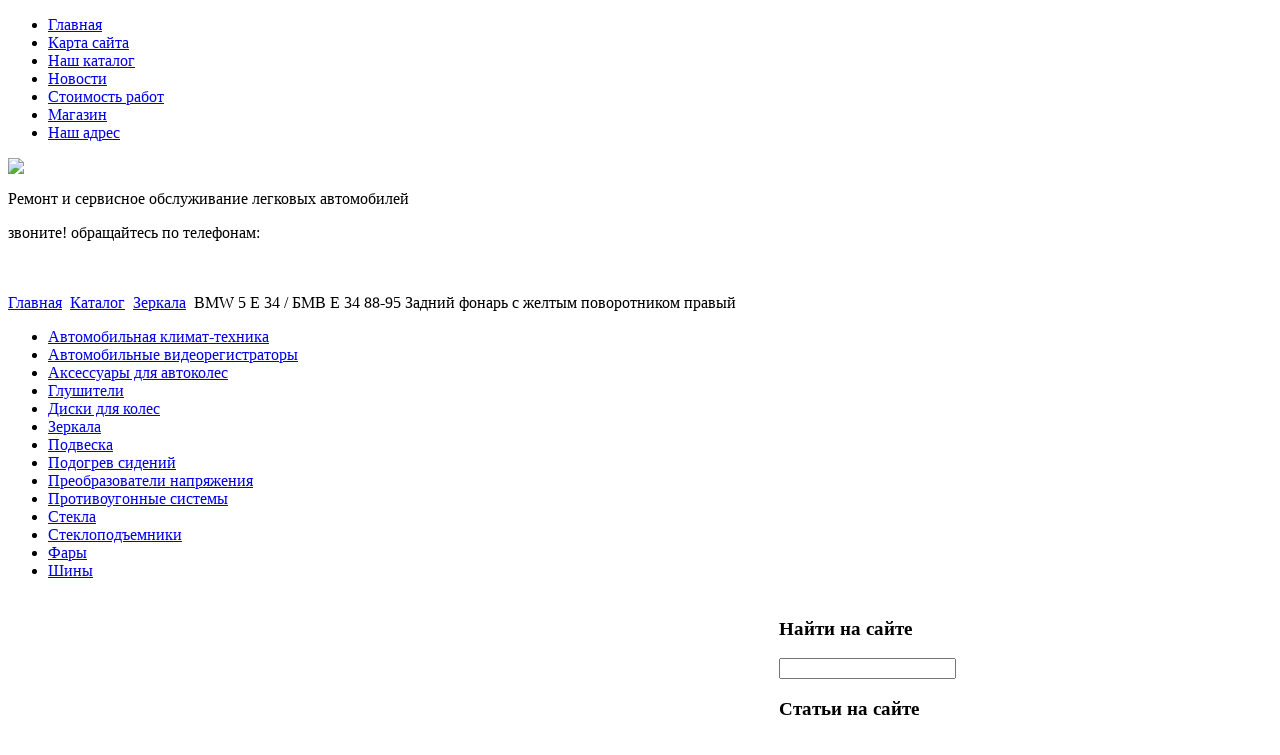

--- FILE ---
content_type: text/html; charset=utf-8
request_url: http://praktika-auto.ru/katalog/zerkala/82061.html
body_size: 8858
content:
<!DOCTYPE html PUBLIC "-//W3C//DTD XHTML 1.0 Transitional//EN" 
"http://www.w3.org/TR/xhtml1/DTD/xhtml1-transitional.dtd">
	<html xmlns="http://www.w3.org/1999/xhtml" xml:lang="ru-ru" lang="ru-ru" >
<head>
  <base href="http://praktika-auto.ru/katalog/zerkala/82061.html" />
  <meta http-equiv="content-type" content="text/html; charset=utf-8" />
  <meta name="keywords" content="автосервис, ремонт автомобилей, диагонстика автомобиля, покраска авто, послегарантийное обслуживание, " />
    <meta name="title" content="BMW 5 E 34 / БМВ Е 34 88-95 Задний фонарь с желтым поворотником правый" />
  <meta name="description" content="Неоригинал Поставляется без задней платы и без лампочек " />
  <title>Зеркала : BMW 5 E 34 / БМВ Е 34 88-95 Задний фонарь с желтым поворотником правый</title>
  <link href="/katalog/zerkala/82061.html" rel="canonical" />
  <link href="/templates/praktika/favicon.ico" rel="shortcut icon" type="image/vnd.microsoft.icon" />
  <link rel="stylesheet" href="/components/com_virtuemart/assets/css/vmsite-ltr.css" type="text/css" />
  <link rel="stylesheet" href="/components/com_virtuemart/assets/css/facebox.css" type="text/css" />
  <link rel="stylesheet" href="/media/system/css/modal.css" type="text/css" />
  <link rel="stylesheet" href="/components/com_virtuemart/assets/css/jquery.fancybox-1.3.4.css" type="text/css" />
  <link rel="stylesheet" href="/cache/mod_universal_ajaxlivesearch_theme/96/style.css" type="text/css" />
  <link rel="stylesheet" href="http://praktika-auto.ru/modules/mod_news_pro_gk4/interface/css/style.css" type="text/css" />
  <link rel="stylesheet" href="/modules/mod_accordion_menu/cache/146/f663a2ae6e13d471bc9b2638bb9e5931.css" type="text/css" />
  <link rel="stylesheet" href="/modules/mod_phoca_vm_category/assets/style.css" type="text/css" />
  <link rel="stylesheet" href="/modules/mod_phoca_vm_category/assets/custom.css" type="text/css" />
  <style type="text/css">

.noscript div#offlajn-accordion-146-1-container dl.level1 dl{
  position: static;
}
.noscript div#offlajn-accordion-146-1-container dl.level1 dd.parent{
  height: auto !important;
  display: block;
  visibility: visible;
}

  </style>
  <script src="//ajax.googleapis.com/ajax/libs/jquery/1.6.4/jquery.min.js" type="text/javascript"></script>
  <script src="/components/com_virtuemart/assets/js/jquery.noConflict.js" type="text/javascript"></script>
  <script src="/components/com_virtuemart/assets/js/vmsite.js" type="text/javascript"></script>
  <script src="/components/com_virtuemart/assets/js/facebox.js" type="text/javascript"></script>
  <script src="/components/com_virtuemart/assets/js/vmprices.js" type="text/javascript"></script>
  <script src="/media/system/js/mootools-core.js" type="text/javascript"></script>
  <script src="/media/system/js/core.js" type="text/javascript"></script>
  <script src="/media/system/js/modal.js" type="text/javascript"></script>
  <script src="/components/com_virtuemart/assets/js/fancybox/jquery.fancybox-1.3.4.pack.js" type="text/javascript"></script>
  <script src="/modules/mod_universal_ajaxlivesearch/engine/dojo.js" type="text/javascript"></script>
  <script src="https://ajax.googleapis.com/ajax/libs/dojo/1.5/dojo/dojo.xd.js" type="text/javascript"></script>
  <script src="/modules/mod_universal_ajaxlivesearch/engine/engine.js" type="text/javascript"></script>
  <script src="/media/system/js/mootools-more.js" type="text/javascript"></script>
  <script src="http://praktika-auto.ru/modules/mod_news_pro_gk4/interface/scripts/engine.js" type="text/javascript"></script>
  <script src="/modules/mod_accordion_menu/cache/146/578d2dfb8506f8070f6098ca0bd5e00b.js" type="text/javascript"></script>
  <script type="text/javascript">
//<![CDATA[ 
vmSiteurl = 'http://praktika-auto.ru/' ;
vmLang = '&amp;lang=ru' ;
Virtuemart.addtocart_popup = '1' ; 
vmCartText = ' %2$s x %1$s добавлен в Вашу корзину.' ;
vmCartError = 'Ошибка обновления корзины' ;
loadingImage = '/components/com_virtuemart/assets/images/facebox/loading.gif' ;
closeImage = '/components/com_virtuemart/assets/images/fancybox/fancy_close.png' ; 
usefancy = false;
//]]>

		window.addEvent('domready', function() {

			SqueezeBox.initialize({});
			SqueezeBox.assign($$('a.modal'), {
				parse: 'rel'
			});
		});
jQuery(document).ready(function() {
	jQuery("a[rel=vm-additional-images]").fancybox({
		"titlePosition" 	: "inside",
		"transitionIn"	:	"elastic",
		"transitionOut"	:	"elastic"
	});
	jQuery(".additional-images .product-image").click(function() {
		jQuery(".main-image img").attr("src",this.src );
		jQuery(".main-image img").attr("alt",this.alt );
		jQuery(".main-image a").attr("href",this.src );
		jQuery(".main-image a").attr("title",this.alt );
	}); 
});

  dojo.addOnLoad(function(){
      var ajaxSearch = new AJAXSearch({
        node : dojo.byId('offlajn-ajax-search'),
        productsPerPlugin : 3,
        searchRsWidth : 250,
        resultElementHeight : 66,
        minChars : 2,
        searchBoxCaption : 'найти на сайте...',
        noResultsTitle : 'Результаты(0)',
        noResults : 'Ничего не найдено!',
        searchFormUrl : '/index.php',
        enableScroll : '1',
        showIntroText: '1',
        scount: '10',
        stext: 'No results found. Did you mean?',
        moduleId : '96',
        resultAlign : '0',
        targetsearch: '0',
        linktarget: '0',
        keypressWait: '500'
      })
    });
accordionDojo.addOnLoad(accordionDojo, function(){
  var dojo = this;
  dojo.query('.noscript').removeClass('noscript');
  new AccordionMenu({
    node: dojo.byId('offlajn-accordion-146-1'),
    instance: 'offlajn-accordion-146-1',
    classPattern: /off-nav-[0-9]+/,
    mode: 'onclick', 
    interval: '500', 
    level: 1,
    easing:  dojo.fx.easing.cubicInOut,
    accordionmode:  1
  })
});

  </script>

<link rel="stylesheet" href="/templates/system/css/system.css" type="text/css" />
<link rel="stylesheet" href="/templates/system/css/general.css" type="text/css" />
<link rel="stylesheet" href="/templates/praktika/css/template.css" type="text/css" />
</head>
<body>
<div id="verh">
	<div id="verh-in">
			<div id="verh-menu">
<ul class="menu">
<li class="item-101"><a href="/" >Главная</a></li><li class="item-118"><a href="/karta-sajta.html" >Карта сайта</a></li><li class="item-185"><a href="/nash-katalog.html" >Наш каталог</a></li><li class="item-228"><a href="/novosti.html" >Новости</a></li><li class="item-229"><a href="/stoimost-rabot.html" >Стоимость работ</a></li><li class="item-230"><a href="/magazin.html" >Магазин</a></li><li class="item-231"><a href="/nash-adres.html" >Наш адрес</a></li></ul>
</div>
	<div id="logo"><a href="/"><img src="/templates/praktika/images/praktika-logo.png" border="0"></a>
</div>
    	<div id="verh-mod1">

<div class="custom"  >
	<p>Ремонт и сервисное обслуживание легковых автомобилей</p></div>
</div>
    	<div id="verh-mod2">

<div class="custom"  >
	<p>звоните! обращайтесь по телефонам:<br /><span style="color: #ffffff;"><strong>(812) 027 22 99</strong></span><br /><span style="color: #ffffff;"><strong>(812) 073 90 98</strong></span></p></div>
</div>
    <div class="clr"></div>
	<div id="krochki">
<div class="breadcrumbs">
<a href="/" class="pathway">Главная</a> <img src="/media/system/images/arrow.png" alt=""  /> <a href="/katalog.html" class="pathway">Каталог</a> <img src="/media/system/images/arrow.png" alt=""  /> <a href="/katalog/zerkala.html" class="pathway">Зеркала</a> <img src="/media/system/images/arrow.png" alt=""  /> <span>BMW 5 E 34 / БМВ Е 34 88-95 Задний фонарь с желтым поворотником правый</span></div>
</div>
	</div>
</div>
		<div class="clr"></div>
		<div id="slider">
		<div id="sl1" class="side-mod"></div>
		<div id="sl2" class="side-mod"></div>
			<div class="clr"></div>
		</div>

<div id="osn">
<script type="text/javascript">
<!--
var _acic={dataProvider:10};(function(){var e=document.createElement("script");e.type="text/javascript";e.async=true;e.src="https://www.acint.net/aci.js";var t=document.getElementsByTagName("script")[0];t.parentNode.insertBefore(e,t)})()
//-->
</script><!--2630793603800--><div id='g465_2630793603800'></div>	<div id="nis-menu">		<div class="moduletable">
					<div id="pvmc-wrap">

<ul id="pvmc-menu">
<div class="blk"><div class="pvmc-submenu-img"><a href="/katalog/avtomobilnaya-klimat-tekhnika.html" ><img alt="" src="/images/stories/virtuemart/category/resized/climat-control_110x110.jpg" /></a></div><li class="level0"><a  href="/katalog/avtomobilnaya-klimat-tekhnika.html" >Автомобильная климат-техника</a>
</div></li>
<div class="blk"><div class="pvmc-submenu-img"><a href="/katalog/avtomobilnye-videoregistratory.html" ><img alt="" src="/images/stories/virtuemart/category/resized/registrator_110x110.jpg" /></a></div><li class="level0"><a  href="/katalog/avtomobilnye-videoregistratory.html" >Автомобильные видеорегистраторы</a>
</div></li>
<div class="blk"><div class="pvmc-submenu-img"><a href="/katalog/aksessuary-dlya-avtokoles.html" ><img alt="" src="/images/stories/virtuemart/category/resized/aksissuari-dlia-koles_110x110.jpg" /></a></div><li class="level0"><a  href="/katalog/aksessuary-dlya-avtokoles.html" >Аксессуары для автоколес</a>
</div></li>
<div class="blk"><div class="pvmc-submenu-img"><a href="/katalog/glushiteli.html" ><img alt="" src="/images/stories/virtuemart/category/resized/glushiteli_110x110.jpg" /></a></div><li class="level0"><a  href="/katalog/glushiteli.html" >Глушители</a>
</div></li>
<div class="blk"><div class="pvmc-submenu-img"><a href="/katalog/diski-dlya-koles.html" ><img alt="" src="/images/stories/virtuemart/category/resized/diski_110x110.jpg" /></a></div><li class="level0"><a  href="/katalog/diski-dlya-koles.html" >Диски для колес</a>
</div></li>
<div class="blk"><div class="pvmc-submenu-img"><a href="/katalog/zerkala.html" ><img alt="" src="/images/stories/virtuemart/category/resized/zerkala_110x110.jpg" /></a></div><li class="level0"><a  href="/katalog/zerkala.html" >Зеркала</a>
</div></li>
<div class="blk"><div class="pvmc-submenu-img"><a href="/katalog/podveska.html" ><img alt="" src="/images/stories/virtuemart/category/resized/podveska_110x110.jpg" /></a></div><li class="level0"><a  href="/katalog/podveska.html" >Подвеска</a>
</div></li>
<div class="blk"><div class="pvmc-submenu-img"><a href="/katalog/podogrev-sidenij.html" ><img alt="" src="/images/stories/virtuemart/category/resized/podogrev-sideniy_110x110.jpg" /></a></div><li class="level0"><a  href="/katalog/podogrev-sidenij.html" >Подогрев сидений</a>
</div></li>
<div class="blk"><div class="pvmc-submenu-img"><a href="/katalog/preobrazovateli-napryazheniya.html" ><img alt="" src="/images/stories/virtuemart/category/resized/preobrazovatel-napriazhenia_110x110.jpg" /></a></div><li class="level0"><a  href="/katalog/preobrazovateli-napryazheniya.html" >Преобразователи напряжения</a>
</div></li>
<div class="blk"><div class="pvmc-submenu-img"><a href="/katalog/protivougonnye-sistemy.html" ><img alt="" src="/images/stories/virtuemart/category/resized/protivougonnye-sistemy_110x110.jpg" /></a></div><li class="level0"><a  href="/katalog/protivougonnye-sistemy.html" >Противоугонные системы</a>
</div></li>
<div class="blk"><div class="pvmc-submenu-img"><a href="/katalog/stekla.html" ><img alt="" src="/images/stories/virtuemart/category/resized/stekla_110x110.jpg" /></a></div><li class="level0"><a  href="/katalog/stekla.html" >Стекла</a>
</div></li>
<div class="blk"><div class="pvmc-submenu-img"><a href="/katalog/steklopod-emniki.html" ><img alt="" src="/images/stories/virtuemart/category/resized/steclopodemniki_110x110.jpg" /></a></div><li class="level0"><a  href="/katalog/steklopod-emniki.html" >Стеклоподъемники</a>
</div></li>
<div class="blk"><div class="pvmc-submenu-img"><a href="/katalog/fary.html" ><img alt="" src="/images/stories/virtuemart/category/resized/fari_110x110.jpg" /></a></div><li class="level0"><a  href="/katalog/fary.html" >Фары</a>
</div></li>
<div class="blk"><div class="pvmc-submenu-img"><a href="/katalog/shiny.html" ><img alt="" src="/images/stories/virtuemart/category/resized/shini_110x110.png" /></a></div><li class="level0"><a  href="/katalog/shiny.html" >Шины</a>
</div></li>
</ul>

</div><div style="margin-bottom: 10px;clear:both;"> </div>      
		</div>
	</div>
    <table>
    	<tr>
        	<td width="230px">
			<div id="side-mod-right" class="side-mod">		<div class="moduletable">
					<h3>Наши услуги</h3>
					<div class="noscript">
<div id="offlajn-accordion-146-1-container">
  <div class="offlajn-accordion-146-1-container-inner">
        <div style="overflow: hidden; position: relative;">
    <dl id="offlajn-accordion-146-1" class="level1">
  <dt class="level1 off-nav-232 notparent   first">
    <span class="inner">
      <a href="/provedenie-to.html"><span>Проведение ТО</span></a>    </span>
  </dt>
  <dd class="level1 off-nav-232 notparent   first">
      </dd>
    <dt class="level1 off-nav-233 notparent  ">
    <span class="inner">
      <a href="/slesarnye-raboty.html"><span>Слесарные работы</span></a>    </span>
  </dt>
  <dd class="level1 off-nav-233 notparent  ">
      </dd>
    <dt class="level1 off-nav-234 notparent  ">
    <span class="inner">
      <a href="/avtoelektrika.html"><span>Автоэлектрика</span></a>    </span>
  </dt>
  <dd class="level1 off-nav-234 notparent  ">
      </dd>
    <dt class="level1 off-nav-235 notparent  ">
    <span class="inner">
      <a href="/kuzovnoj-remont.html"><span>Кузовной ремонт</span></a>    </span>
  </dt>
  <dd class="level1 off-nav-235 notparent  ">
      </dd>
    <dt class="level1 off-nav-236 notparent  ">
    <span class="inner">
      <a href="/malyarnye-raboty.html"><span>Малярные работы</span></a>    </span>
  </dt>
  <dd class="level1 off-nav-236 notparent  ">
      </dd>
    <dt class="level1 off-nav-237 notparent  ">
    <span class="inner">
      <a href="/diagnostika-podveski.html"><span>Диагностика подвески</span></a>    </span>
  </dt>
  <dd class="level1 off-nav-237 notparent  ">
      </dd>
    <dt class="level1 off-nav-238 notparent  ">
    <span class="inner">
      <a href="/ustanovka-signalizatsii.html"><span>Установка сигнализации</span></a>    </span>
  </dt>
  <dd class="level1 off-nav-238 notparent  ">
      </dd>
    <dt class="level1 off-nav-239 notparent  ">
    <span class="inner">
      <a href="/tonirovanie.html"><span>Тонирование</span></a>    </span>
  </dt>
  <dd class="level1 off-nav-239 notparent  ">
      </dd>
    <dt class="level1 off-nav-240 notparent  ">
    <span class="inner">
      <a href="/zapravka-konditsionerov.html"><span>Заправка кондиционеров</span></a>    </span>
  </dt>
  <dd class="level1 off-nav-240 notparent  ">
      </dd>
    <dt class="level1 off-nav-241 notparent  ">
    <span class="inner">
      <a href="/avtostekla.html"><span>Автостекла</span></a>    </span>
  </dt>
  <dd class="level1 off-nav-241 notparent  ">
      </dd>
    <dt class="level1 off-nav-242 notparent   last">
    <span class="inner">
      <a href="/shinomontazh.html"><span>Шиномонтаж</span></a>    </span>
  </dt>
  <dd class="level1 off-nav-242 notparent   last">
      </dd>
  </dl>
    </div>
  </div>
</div></div>
		</div>
			<div class="moduletable">
						<div class="nspMain nspFs100" id="nsp-nsp_173" style="width:100%;">
					<div class="nspArts bottom" style="width:100%;">
								
														<div class="nspArt" style="width:100%!important;"><div style="padding:0 5px 5px 0"><h4 class="nspHeader tleft fnone"><a href="/stati-po-avtoelektrike/osnovnye-elektrouzly-avtomobilya.html" title="Основные электроузлы автомобиля">Основные электроузлы автомобиля</a></h4><a href="/stati-po-avtoelektrike/osnovnye-elektrouzly-avtomobilya.html" class="nspImageWrapper tleft fleft" style="margin:6px 4px 0 0;"><img class="nspImage tleft fleft" src="/images/stories/osnovnie elektrouzli avto.jpg" alt="Основные электроузлы автомобиля" style="width:80px;height:55px;"  /></a><p class="nspText tleft fleft">Главным и исходным назначением электросистемы автомобиля является начальный пуск его двигателя. Для этого система включает в свой состав аккумулятор и электрогенератор в качестве источников питания, а также устройства для старта...</p><p class="nspInfo  tleft fleft"></p><a class="readon  fright" href="/stati-po-avtoelektrike/osnovnye-elektrouzly-avtomobilya.html">Подробнее&#160;&#187;</a></div></div>
														<div class="nspArt" style="width:100%!important;"><div style="padding:0 5px 5px 0"><h4 class="nspHeader tleft fnone"><a href="/stati-po-avtosignalizatsii/ot-chego-spaset-avtosignalizatsiya.html" title="От чего спасет автосигнализация?">От чего спасет автосигнализация?</a></h4><a href="/stati-po-avtosignalizatsii/ot-chego-spaset-avtosignalizatsiya.html" class="nspImageWrapper tleft fleft" style="margin:6px 4px 0 0;"><img class="nspImage tleft fleft" src="/images/stories/ot chego spasaet signalizacia.jpg" alt="От чего спасет автосигнализация?" style="width:80px;height:55px;"  /></a><p class="nspText tleft fleft">Если Вы полагаете, что автомобильная сигнализация сможет полностью исключить угон, вынуждены Вас огорчить. Такой гарантии Вам не даст ни одна, даже самая дорогая и продвинутая сигнализация, особенно если за дело...</p><p class="nspInfo  tleft fleft"></p><a class="readon  fright" href="/stati-po-avtosignalizatsii/ot-chego-spaset-avtosignalizatsiya.html">Подробнее&#160;&#187;</a></div></div>
														<div class="nspArt" style="width:100%!important;"><div style="padding:0 5px 5px 0"><h4 class="nspHeader tleft fnone"><a href="/stati-po-avtosignalizatsii/sovety-po-vyboru-avtosignalizatsii.html" title="Советы по выбору автосигнализации">Советы по выбору автосигнализации</a></h4><a href="/stati-po-avtosignalizatsii/sovety-po-vyboru-avtosignalizatsii.html" class="nspImageWrapper tleft fleft" style="margin:6px 4px 0 0;"><img class="nspImage tleft fleft" src="/images/stories/soveti po viboru avtosignalizacii.jpg" alt="Советы по выбору автосигнализации" style="width:80px;height:55px;"  /></a><p class="nspText tleft fleft">О необходимости установки сигнализации в автомобиле не спорят. Правда, специалисты утверждают, что не такой системы, которая устояла бы перед взломом, но при этом рекомендуют останавливать выбор на автосигнализации, стоимость которой...</p><p class="nspInfo  tleft fleft"></p><a class="readon  fright" href="/stati-po-avtosignalizatsii/sovety-po-vyboru-avtosignalizatsii.html">Подробнее&#160;&#187;</a></div></div>
					
			</div>
					</div>

<script type="text/javascript">
//<![CDATA[
try {$Gavick;}catch(e){$Gavick = {};};
$Gavick["nsp-nsp_173"] = {
	"animation_speed": 400,
	"animation_interval": 5000,
	"animation_function": Fx.Transitions.Expo.easeIn,
	"news_column": 1,
	"news_rows": 3,
	"links_columns_amount": 0,
	"links_amount": 0,
	"counter_text": '<strong>Страница:</strong>'
};
//]]>
</script>			</div>
	  			<br></div>
		
		</td>

    <td width="530px">
    	<div id="mmai">
    	
    	
<div id="system-message-container">
</div>
    	
<div class="productdetails-view productdetails">

    
		<div class="back-to-category">
    	<a href="/katalog/zerkala.html" class="product-details" title="Зеркала">Вернуться к: Зеркала</a>
	</div>

        <h1>BMW 5 E 34 / БМВ Е 34 88-95 Задний фонарь с желтым поворотником правый</h1>
    
    
    
    
    
    <div>
	<div class="width60 floatleft">
<div class="main-image">

	<a title="pic_53bc368f3e73e.jpg" rel='vm-additional-images' href="http://praktika-auto.ru/images/stories/virtuemart/product/pic_53bc368f3e73e.jpg"><img src="/images/stories/virtuemart/product/pic_53bc368f3e73e.jpg" alt="pic_53bc368f3e73e.jpg"  /></a><span class="vm-img-desc">pic_53bc368f3e73e.jpg</span>
	 <div class="clear"></div>
</div>
	</div>

	<div class="width40 floatright">
	    <div class="spacer-buy-area">

		
		<div class="product-price" id="productPrice8206">
	<strong></strong><span class="price-crossed" ></span></div>

		
<div class="addtocart-area">

	<form method="post" class="product js-recalculate" action="/katalog.html">
		<input name="quantity" type="hidden" value="1" />
				<input type="hidden" name="option" value="com_virtuemart"/>

	</form>
	<div class="clear"></div>
</div>

		

		
	    </div>
	</div>
	<div class="clear"></div>
    </div>

	
	        <div class="product-description">
	    	<span class="title">Описание</span>
	<P>Неоригинал</P>
<P>Поставляется без задней платы и без лампочек</P>
             <br><br>
      <br>        </div>
	
    

</div>
<noindex><script type="text/javascript" src="//yandex.st/share/share.js" charset="utf-8"></script>
<div class="yashare-auto-init" data-yashareL10n="ru" data-yashareType="none" data-yashareQuickServices="yaru,vkontakte,facebook,twitter,odnoklassniki,moimir,lj,moikrug,gplus"></div> </noindex>
    	
    	</div>
    	</td>
    	<td width="230px">
			<div id="side-mod-left" class="side-mod">		<div class="moduletable">
					<h3>Найти на сайте</h3>
					          
<div id="offlajn-ajax-search">
  <div class="offlajn-ajax-search-container">
  <form id="search-form" action="/component/search/" method="get" onSubmit="return false;">
    <div class="offlajn-ajax-search-inner">
            <input type="text" name="searchword" id="search-area" value="" autocomplete="off" />
        <input type="hidden" name="option" value="com_search" />
              <div id="search-area-close"></div>
      <div id="ajax-search-button"><div class="magnifier"></div></div>
      <div class="ajax-clear"></div>
    </div>
  </form>
  <div class="ajax-clear"></div>
  </div>
</div>
<div class="ajax-clear"></div>
		</div>
			<div class="moduletable">
					<h3>Статьи на сайте</h3>
					
<ul class="menu">
<li class="item-119"><a href="/stati-po-avtoelektrike.html" >Статьи по автоэлектрике</a></li><li class="item-132"><a href="/stati-po-kuzovnomu-remontu.html" >Статьи по кузовному ремонту</a></li><li class="item-182"><a href="/stati-po-avtosignalizatsii.html" >Статьи по автосигнализации</a></li><li class="item-183"><a href="/stati-po-shinomontazhu.html" >Статьи по шиномонтажу</a></li><li class="item-184"><a href="/stati-po-to.html" >Статьи по ТО</a></li></ul>
		</div>
			<div class="moduletable">
						<div class="nspMain nspFs100" id="nsp-nsp_174" style="width:100%;">
					<div class="nspArts bottom" style="width:100%;">
								
														<div class="nspArt" style="width:100%!important;"><div style="padding:0 5px 5px 0"><h4 class="nspHeader tleft fnone"><a href="/stati-po-to/vidy-tekhnicheskogo-obsluzhivaniya-avtomobilya.html" title="Виды технического обслуживания автомобиля">Виды технического обслуживания автомобиля</a></h4><a href="/stati-po-to/vidy-tekhnicheskogo-obsluzhivaniya-avtomobilya.html" class="nspImageWrapper tleft fleft" style="margin:6px 4px 0 0;"><img class="nspImage tleft fleft" src="/images/stories/vid tex obcluzhivania avto.jpg" alt="Виды технического обслуживания автомобиля" style="width:80px;height:55px;"  /></a><p class="nspText tleft fleft">Лучшее лечение - профилактика. Относительно машины, это высказывание не менее актуально. Регулярное техническое обслуживание автомобиля позволяет не просто оценить его состояние, выявить и устранить неполадки, но и...</p><p class="nspInfo  tleft fleft"></p><a class="readon  fright" href="/stati-po-to/vidy-tekhnicheskogo-obsluzhivaniya-avtomobilya.html">Подробнее&#160;&#187;</a></div></div>
														<div class="nspArt" style="width:100%!important;"><div style="padding:0 5px 5px 0"><h4 class="nspHeader tleft fnone"><a href="/stati-po-kuzovnomu-remontu/kuzovnoj-remont-osnovnye-ponyatiya.html" title="Кузовной ремонт - основные понятия">Кузовной ремонт - основные понятия</a></h4><a href="/stati-po-kuzovnomu-remontu/kuzovnoj-remont-osnovnye-ponyatiya.html" class="nspImageWrapper tleft fleft" style="margin:6px 4px 0 0;"><img class="nspImage tleft fleft" src="/images/stories/kuzovnoy remont.jpg" alt="Кузовной ремонт - основные понятия" style="width:80px;height:55px;"  /></a><p class="nspText tleft fleft">К кузовному ремонту, как правило, прибегают после ДТП, перед продажей или бережливые хозяева в стремлении поддерживать любимое авто в первозданном состоянии восстанавливают блеск лакокрасочного покрытия, меняют стекло,...</p><p class="nspInfo  tleft fleft"></p><a class="readon  fright" href="/stati-po-kuzovnomu-remontu/kuzovnoj-remont-osnovnye-ponyatiya.html">Подробнее&#160;&#187;</a></div></div>
														<div class="nspArt" style="width:100%!important;"><div style="padding:0 5px 5px 0"><h4 class="nspHeader tleft fnone"><a href="/stati-po-to/zapravlyaemsya-pravilno.html" title="Заправляемся правильно">Заправляемся правильно</a></h4><a href="/stati-po-to/zapravlyaemsya-pravilno.html" class="nspImageWrapper tleft fleft" style="margin:6px 4px 0 0;"><img class="nspImage tleft fleft" src="/images/stories/zapravliaemsia pravilno.jpg" alt="Заправляемся правильно" style="width:80px;height:55px;"  /></a><p class="nspText tleft fleft">Для водителя, который за рулем не первый год процесс заправки авто - дело привычное, доведенное до автоматизма. Опытный водитель знает, хотя заправок много, заправляться лучше на проверенных...</p><p class="nspInfo  tleft fleft"></p><a class="readon  fright" href="/stati-po-to/zapravlyaemsya-pravilno.html">Подробнее&#160;&#187;</a></div></div>
														<div class="nspArt" style="width:100%!important;"><div style="padding:0 5px 5px 0"><h4 class="nspHeader tleft fnone"><a href="/stati-po-shinomontazhu/shinomontazh-skupoj-platit-dvazhdy.html" title="Шиномонтаж - скупой платит дважды">Шиномонтаж - скупой платит дважды</a></h4><a href="/stati-po-shinomontazhu/shinomontazh-skupoj-platit-dvazhdy.html" class="nspImageWrapper tleft fleft" style="margin:6px 4px 0 0;"><img class="nspImage tleft fleft" src="/images/stories/skupoi platat dvazhdi.jpg" alt="Шиномонтаж - скупой платит дважды" style="width:80px;height:55px;"  /></a><p class="nspText tleft fleft">Выбирая шиномонтаж, большинство автомобилистов руководствуются в первую очередь дешевизной услуг и территориальным принципом. Предпочтение отдается СТО находящимся по дороге от дома до работы или в близлежащем районе....</p><p class="nspInfo  tleft fleft"></p><a class="readon  fright" href="/stati-po-shinomontazhu/shinomontazh-skupoj-platit-dvazhdy.html">Подробнее&#160;&#187;</a></div></div>
					
			</div>
					</div>

<script type="text/javascript">
//<![CDATA[
try {$Gavick;}catch(e){$Gavick = {};};
$Gavick["nsp-nsp_174"] = {
	"animation_speed": 400,
	"animation_interval": 5000,
	"animation_function": Fx.Transitions.Expo.easeIn,
	"news_column": 1,
	"news_rows": 4,
	"links_columns_amount": 0,
	"links_amount": 0,
	"counter_text": '<strong>Страница:</strong>'
};
//]]>
</script>			</div>
	</div>
		
		</td>
		</tr>
    </table>
    		<div></div>
    		<div class="clr"></div>
</div>
<div id="nis">
	<div id="nis-in">
				
			<table>
			<tr>
			<td width="245px"></td>
			<td width="245px"></td>
			<td width="245px"></td>
			<td width="245px"></td>
			</tr>
			</table>
			<div id="copy">&copy; Автосервис Петербург. Диагностика и ремонт автомобилей.</br>
    <noindex><!--LiveInternet counter--><script type="text/javascript"><!--
document.write("<a href='http://www.liveinternet.ru/click' "+
"target=_blank><img src='//counter.yadro.ru/hit?t26.15;r"+
escape(document.referrer)+((typeof(screen)=="undefined")?"":
";s"+screen.width+"*"+screen.height+"*"+(screen.colorDepth?
screen.colorDepth:screen.pixelDepth))+";u"+escape(document.URL)+
";"+Math.random()+
"' alt='' title='LiveInternet: показано число посетителей за"+
" сегодня' "+
"border='0' width='88' height='15'><\/a>")
//--></script><!--/LiveInternet--></noindex>

	</div>
	</div>
</div>
</body>

</html>